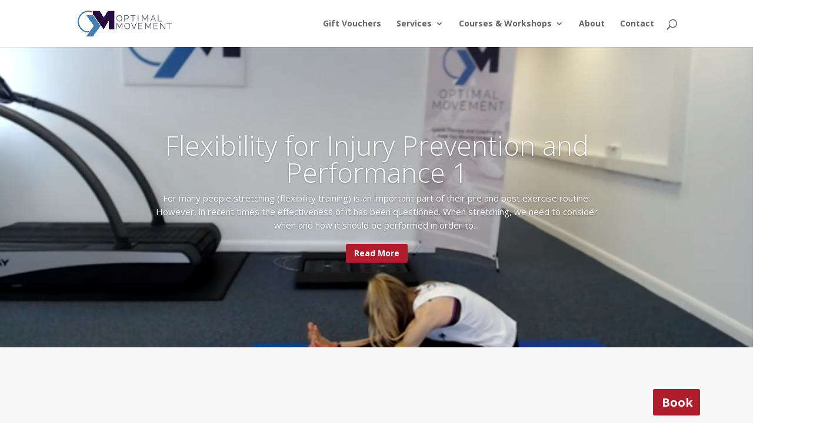

--- FILE ---
content_type: text/html; charset=utf-8
request_url: https://www.google.com/recaptcha/api2/anchor?ar=1&k=6LeU-9gUAAAAAGtQb7jweAJKJSZOcd_38JJ9vEzC&co=aHR0cHM6Ly9vcHRpbWFsLW1vdmVtZW50LmNvLnVrOjQ0Mw..&hl=en&v=N67nZn4AqZkNcbeMu4prBgzg&size=invisible&anchor-ms=20000&execute-ms=30000&cb=wbxqwgdeo509
body_size: 48684
content:
<!DOCTYPE HTML><html dir="ltr" lang="en"><head><meta http-equiv="Content-Type" content="text/html; charset=UTF-8">
<meta http-equiv="X-UA-Compatible" content="IE=edge">
<title>reCAPTCHA</title>
<style type="text/css">
/* cyrillic-ext */
@font-face {
  font-family: 'Roboto';
  font-style: normal;
  font-weight: 400;
  font-stretch: 100%;
  src: url(//fonts.gstatic.com/s/roboto/v48/KFO7CnqEu92Fr1ME7kSn66aGLdTylUAMa3GUBHMdazTgWw.woff2) format('woff2');
  unicode-range: U+0460-052F, U+1C80-1C8A, U+20B4, U+2DE0-2DFF, U+A640-A69F, U+FE2E-FE2F;
}
/* cyrillic */
@font-face {
  font-family: 'Roboto';
  font-style: normal;
  font-weight: 400;
  font-stretch: 100%;
  src: url(//fonts.gstatic.com/s/roboto/v48/KFO7CnqEu92Fr1ME7kSn66aGLdTylUAMa3iUBHMdazTgWw.woff2) format('woff2');
  unicode-range: U+0301, U+0400-045F, U+0490-0491, U+04B0-04B1, U+2116;
}
/* greek-ext */
@font-face {
  font-family: 'Roboto';
  font-style: normal;
  font-weight: 400;
  font-stretch: 100%;
  src: url(//fonts.gstatic.com/s/roboto/v48/KFO7CnqEu92Fr1ME7kSn66aGLdTylUAMa3CUBHMdazTgWw.woff2) format('woff2');
  unicode-range: U+1F00-1FFF;
}
/* greek */
@font-face {
  font-family: 'Roboto';
  font-style: normal;
  font-weight: 400;
  font-stretch: 100%;
  src: url(//fonts.gstatic.com/s/roboto/v48/KFO7CnqEu92Fr1ME7kSn66aGLdTylUAMa3-UBHMdazTgWw.woff2) format('woff2');
  unicode-range: U+0370-0377, U+037A-037F, U+0384-038A, U+038C, U+038E-03A1, U+03A3-03FF;
}
/* math */
@font-face {
  font-family: 'Roboto';
  font-style: normal;
  font-weight: 400;
  font-stretch: 100%;
  src: url(//fonts.gstatic.com/s/roboto/v48/KFO7CnqEu92Fr1ME7kSn66aGLdTylUAMawCUBHMdazTgWw.woff2) format('woff2');
  unicode-range: U+0302-0303, U+0305, U+0307-0308, U+0310, U+0312, U+0315, U+031A, U+0326-0327, U+032C, U+032F-0330, U+0332-0333, U+0338, U+033A, U+0346, U+034D, U+0391-03A1, U+03A3-03A9, U+03B1-03C9, U+03D1, U+03D5-03D6, U+03F0-03F1, U+03F4-03F5, U+2016-2017, U+2034-2038, U+203C, U+2040, U+2043, U+2047, U+2050, U+2057, U+205F, U+2070-2071, U+2074-208E, U+2090-209C, U+20D0-20DC, U+20E1, U+20E5-20EF, U+2100-2112, U+2114-2115, U+2117-2121, U+2123-214F, U+2190, U+2192, U+2194-21AE, U+21B0-21E5, U+21F1-21F2, U+21F4-2211, U+2213-2214, U+2216-22FF, U+2308-230B, U+2310, U+2319, U+231C-2321, U+2336-237A, U+237C, U+2395, U+239B-23B7, U+23D0, U+23DC-23E1, U+2474-2475, U+25AF, U+25B3, U+25B7, U+25BD, U+25C1, U+25CA, U+25CC, U+25FB, U+266D-266F, U+27C0-27FF, U+2900-2AFF, U+2B0E-2B11, U+2B30-2B4C, U+2BFE, U+3030, U+FF5B, U+FF5D, U+1D400-1D7FF, U+1EE00-1EEFF;
}
/* symbols */
@font-face {
  font-family: 'Roboto';
  font-style: normal;
  font-weight: 400;
  font-stretch: 100%;
  src: url(//fonts.gstatic.com/s/roboto/v48/KFO7CnqEu92Fr1ME7kSn66aGLdTylUAMaxKUBHMdazTgWw.woff2) format('woff2');
  unicode-range: U+0001-000C, U+000E-001F, U+007F-009F, U+20DD-20E0, U+20E2-20E4, U+2150-218F, U+2190, U+2192, U+2194-2199, U+21AF, U+21E6-21F0, U+21F3, U+2218-2219, U+2299, U+22C4-22C6, U+2300-243F, U+2440-244A, U+2460-24FF, U+25A0-27BF, U+2800-28FF, U+2921-2922, U+2981, U+29BF, U+29EB, U+2B00-2BFF, U+4DC0-4DFF, U+FFF9-FFFB, U+10140-1018E, U+10190-1019C, U+101A0, U+101D0-101FD, U+102E0-102FB, U+10E60-10E7E, U+1D2C0-1D2D3, U+1D2E0-1D37F, U+1F000-1F0FF, U+1F100-1F1AD, U+1F1E6-1F1FF, U+1F30D-1F30F, U+1F315, U+1F31C, U+1F31E, U+1F320-1F32C, U+1F336, U+1F378, U+1F37D, U+1F382, U+1F393-1F39F, U+1F3A7-1F3A8, U+1F3AC-1F3AF, U+1F3C2, U+1F3C4-1F3C6, U+1F3CA-1F3CE, U+1F3D4-1F3E0, U+1F3ED, U+1F3F1-1F3F3, U+1F3F5-1F3F7, U+1F408, U+1F415, U+1F41F, U+1F426, U+1F43F, U+1F441-1F442, U+1F444, U+1F446-1F449, U+1F44C-1F44E, U+1F453, U+1F46A, U+1F47D, U+1F4A3, U+1F4B0, U+1F4B3, U+1F4B9, U+1F4BB, U+1F4BF, U+1F4C8-1F4CB, U+1F4D6, U+1F4DA, U+1F4DF, U+1F4E3-1F4E6, U+1F4EA-1F4ED, U+1F4F7, U+1F4F9-1F4FB, U+1F4FD-1F4FE, U+1F503, U+1F507-1F50B, U+1F50D, U+1F512-1F513, U+1F53E-1F54A, U+1F54F-1F5FA, U+1F610, U+1F650-1F67F, U+1F687, U+1F68D, U+1F691, U+1F694, U+1F698, U+1F6AD, U+1F6B2, U+1F6B9-1F6BA, U+1F6BC, U+1F6C6-1F6CF, U+1F6D3-1F6D7, U+1F6E0-1F6EA, U+1F6F0-1F6F3, U+1F6F7-1F6FC, U+1F700-1F7FF, U+1F800-1F80B, U+1F810-1F847, U+1F850-1F859, U+1F860-1F887, U+1F890-1F8AD, U+1F8B0-1F8BB, U+1F8C0-1F8C1, U+1F900-1F90B, U+1F93B, U+1F946, U+1F984, U+1F996, U+1F9E9, U+1FA00-1FA6F, U+1FA70-1FA7C, U+1FA80-1FA89, U+1FA8F-1FAC6, U+1FACE-1FADC, U+1FADF-1FAE9, U+1FAF0-1FAF8, U+1FB00-1FBFF;
}
/* vietnamese */
@font-face {
  font-family: 'Roboto';
  font-style: normal;
  font-weight: 400;
  font-stretch: 100%;
  src: url(//fonts.gstatic.com/s/roboto/v48/KFO7CnqEu92Fr1ME7kSn66aGLdTylUAMa3OUBHMdazTgWw.woff2) format('woff2');
  unicode-range: U+0102-0103, U+0110-0111, U+0128-0129, U+0168-0169, U+01A0-01A1, U+01AF-01B0, U+0300-0301, U+0303-0304, U+0308-0309, U+0323, U+0329, U+1EA0-1EF9, U+20AB;
}
/* latin-ext */
@font-face {
  font-family: 'Roboto';
  font-style: normal;
  font-weight: 400;
  font-stretch: 100%;
  src: url(//fonts.gstatic.com/s/roboto/v48/KFO7CnqEu92Fr1ME7kSn66aGLdTylUAMa3KUBHMdazTgWw.woff2) format('woff2');
  unicode-range: U+0100-02BA, U+02BD-02C5, U+02C7-02CC, U+02CE-02D7, U+02DD-02FF, U+0304, U+0308, U+0329, U+1D00-1DBF, U+1E00-1E9F, U+1EF2-1EFF, U+2020, U+20A0-20AB, U+20AD-20C0, U+2113, U+2C60-2C7F, U+A720-A7FF;
}
/* latin */
@font-face {
  font-family: 'Roboto';
  font-style: normal;
  font-weight: 400;
  font-stretch: 100%;
  src: url(//fonts.gstatic.com/s/roboto/v48/KFO7CnqEu92Fr1ME7kSn66aGLdTylUAMa3yUBHMdazQ.woff2) format('woff2');
  unicode-range: U+0000-00FF, U+0131, U+0152-0153, U+02BB-02BC, U+02C6, U+02DA, U+02DC, U+0304, U+0308, U+0329, U+2000-206F, U+20AC, U+2122, U+2191, U+2193, U+2212, U+2215, U+FEFF, U+FFFD;
}
/* cyrillic-ext */
@font-face {
  font-family: 'Roboto';
  font-style: normal;
  font-weight: 500;
  font-stretch: 100%;
  src: url(//fonts.gstatic.com/s/roboto/v48/KFO7CnqEu92Fr1ME7kSn66aGLdTylUAMa3GUBHMdazTgWw.woff2) format('woff2');
  unicode-range: U+0460-052F, U+1C80-1C8A, U+20B4, U+2DE0-2DFF, U+A640-A69F, U+FE2E-FE2F;
}
/* cyrillic */
@font-face {
  font-family: 'Roboto';
  font-style: normal;
  font-weight: 500;
  font-stretch: 100%;
  src: url(//fonts.gstatic.com/s/roboto/v48/KFO7CnqEu92Fr1ME7kSn66aGLdTylUAMa3iUBHMdazTgWw.woff2) format('woff2');
  unicode-range: U+0301, U+0400-045F, U+0490-0491, U+04B0-04B1, U+2116;
}
/* greek-ext */
@font-face {
  font-family: 'Roboto';
  font-style: normal;
  font-weight: 500;
  font-stretch: 100%;
  src: url(//fonts.gstatic.com/s/roboto/v48/KFO7CnqEu92Fr1ME7kSn66aGLdTylUAMa3CUBHMdazTgWw.woff2) format('woff2');
  unicode-range: U+1F00-1FFF;
}
/* greek */
@font-face {
  font-family: 'Roboto';
  font-style: normal;
  font-weight: 500;
  font-stretch: 100%;
  src: url(//fonts.gstatic.com/s/roboto/v48/KFO7CnqEu92Fr1ME7kSn66aGLdTylUAMa3-UBHMdazTgWw.woff2) format('woff2');
  unicode-range: U+0370-0377, U+037A-037F, U+0384-038A, U+038C, U+038E-03A1, U+03A3-03FF;
}
/* math */
@font-face {
  font-family: 'Roboto';
  font-style: normal;
  font-weight: 500;
  font-stretch: 100%;
  src: url(//fonts.gstatic.com/s/roboto/v48/KFO7CnqEu92Fr1ME7kSn66aGLdTylUAMawCUBHMdazTgWw.woff2) format('woff2');
  unicode-range: U+0302-0303, U+0305, U+0307-0308, U+0310, U+0312, U+0315, U+031A, U+0326-0327, U+032C, U+032F-0330, U+0332-0333, U+0338, U+033A, U+0346, U+034D, U+0391-03A1, U+03A3-03A9, U+03B1-03C9, U+03D1, U+03D5-03D6, U+03F0-03F1, U+03F4-03F5, U+2016-2017, U+2034-2038, U+203C, U+2040, U+2043, U+2047, U+2050, U+2057, U+205F, U+2070-2071, U+2074-208E, U+2090-209C, U+20D0-20DC, U+20E1, U+20E5-20EF, U+2100-2112, U+2114-2115, U+2117-2121, U+2123-214F, U+2190, U+2192, U+2194-21AE, U+21B0-21E5, U+21F1-21F2, U+21F4-2211, U+2213-2214, U+2216-22FF, U+2308-230B, U+2310, U+2319, U+231C-2321, U+2336-237A, U+237C, U+2395, U+239B-23B7, U+23D0, U+23DC-23E1, U+2474-2475, U+25AF, U+25B3, U+25B7, U+25BD, U+25C1, U+25CA, U+25CC, U+25FB, U+266D-266F, U+27C0-27FF, U+2900-2AFF, U+2B0E-2B11, U+2B30-2B4C, U+2BFE, U+3030, U+FF5B, U+FF5D, U+1D400-1D7FF, U+1EE00-1EEFF;
}
/* symbols */
@font-face {
  font-family: 'Roboto';
  font-style: normal;
  font-weight: 500;
  font-stretch: 100%;
  src: url(//fonts.gstatic.com/s/roboto/v48/KFO7CnqEu92Fr1ME7kSn66aGLdTylUAMaxKUBHMdazTgWw.woff2) format('woff2');
  unicode-range: U+0001-000C, U+000E-001F, U+007F-009F, U+20DD-20E0, U+20E2-20E4, U+2150-218F, U+2190, U+2192, U+2194-2199, U+21AF, U+21E6-21F0, U+21F3, U+2218-2219, U+2299, U+22C4-22C6, U+2300-243F, U+2440-244A, U+2460-24FF, U+25A0-27BF, U+2800-28FF, U+2921-2922, U+2981, U+29BF, U+29EB, U+2B00-2BFF, U+4DC0-4DFF, U+FFF9-FFFB, U+10140-1018E, U+10190-1019C, U+101A0, U+101D0-101FD, U+102E0-102FB, U+10E60-10E7E, U+1D2C0-1D2D3, U+1D2E0-1D37F, U+1F000-1F0FF, U+1F100-1F1AD, U+1F1E6-1F1FF, U+1F30D-1F30F, U+1F315, U+1F31C, U+1F31E, U+1F320-1F32C, U+1F336, U+1F378, U+1F37D, U+1F382, U+1F393-1F39F, U+1F3A7-1F3A8, U+1F3AC-1F3AF, U+1F3C2, U+1F3C4-1F3C6, U+1F3CA-1F3CE, U+1F3D4-1F3E0, U+1F3ED, U+1F3F1-1F3F3, U+1F3F5-1F3F7, U+1F408, U+1F415, U+1F41F, U+1F426, U+1F43F, U+1F441-1F442, U+1F444, U+1F446-1F449, U+1F44C-1F44E, U+1F453, U+1F46A, U+1F47D, U+1F4A3, U+1F4B0, U+1F4B3, U+1F4B9, U+1F4BB, U+1F4BF, U+1F4C8-1F4CB, U+1F4D6, U+1F4DA, U+1F4DF, U+1F4E3-1F4E6, U+1F4EA-1F4ED, U+1F4F7, U+1F4F9-1F4FB, U+1F4FD-1F4FE, U+1F503, U+1F507-1F50B, U+1F50D, U+1F512-1F513, U+1F53E-1F54A, U+1F54F-1F5FA, U+1F610, U+1F650-1F67F, U+1F687, U+1F68D, U+1F691, U+1F694, U+1F698, U+1F6AD, U+1F6B2, U+1F6B9-1F6BA, U+1F6BC, U+1F6C6-1F6CF, U+1F6D3-1F6D7, U+1F6E0-1F6EA, U+1F6F0-1F6F3, U+1F6F7-1F6FC, U+1F700-1F7FF, U+1F800-1F80B, U+1F810-1F847, U+1F850-1F859, U+1F860-1F887, U+1F890-1F8AD, U+1F8B0-1F8BB, U+1F8C0-1F8C1, U+1F900-1F90B, U+1F93B, U+1F946, U+1F984, U+1F996, U+1F9E9, U+1FA00-1FA6F, U+1FA70-1FA7C, U+1FA80-1FA89, U+1FA8F-1FAC6, U+1FACE-1FADC, U+1FADF-1FAE9, U+1FAF0-1FAF8, U+1FB00-1FBFF;
}
/* vietnamese */
@font-face {
  font-family: 'Roboto';
  font-style: normal;
  font-weight: 500;
  font-stretch: 100%;
  src: url(//fonts.gstatic.com/s/roboto/v48/KFO7CnqEu92Fr1ME7kSn66aGLdTylUAMa3OUBHMdazTgWw.woff2) format('woff2');
  unicode-range: U+0102-0103, U+0110-0111, U+0128-0129, U+0168-0169, U+01A0-01A1, U+01AF-01B0, U+0300-0301, U+0303-0304, U+0308-0309, U+0323, U+0329, U+1EA0-1EF9, U+20AB;
}
/* latin-ext */
@font-face {
  font-family: 'Roboto';
  font-style: normal;
  font-weight: 500;
  font-stretch: 100%;
  src: url(//fonts.gstatic.com/s/roboto/v48/KFO7CnqEu92Fr1ME7kSn66aGLdTylUAMa3KUBHMdazTgWw.woff2) format('woff2');
  unicode-range: U+0100-02BA, U+02BD-02C5, U+02C7-02CC, U+02CE-02D7, U+02DD-02FF, U+0304, U+0308, U+0329, U+1D00-1DBF, U+1E00-1E9F, U+1EF2-1EFF, U+2020, U+20A0-20AB, U+20AD-20C0, U+2113, U+2C60-2C7F, U+A720-A7FF;
}
/* latin */
@font-face {
  font-family: 'Roboto';
  font-style: normal;
  font-weight: 500;
  font-stretch: 100%;
  src: url(//fonts.gstatic.com/s/roboto/v48/KFO7CnqEu92Fr1ME7kSn66aGLdTylUAMa3yUBHMdazQ.woff2) format('woff2');
  unicode-range: U+0000-00FF, U+0131, U+0152-0153, U+02BB-02BC, U+02C6, U+02DA, U+02DC, U+0304, U+0308, U+0329, U+2000-206F, U+20AC, U+2122, U+2191, U+2193, U+2212, U+2215, U+FEFF, U+FFFD;
}
/* cyrillic-ext */
@font-face {
  font-family: 'Roboto';
  font-style: normal;
  font-weight: 900;
  font-stretch: 100%;
  src: url(//fonts.gstatic.com/s/roboto/v48/KFO7CnqEu92Fr1ME7kSn66aGLdTylUAMa3GUBHMdazTgWw.woff2) format('woff2');
  unicode-range: U+0460-052F, U+1C80-1C8A, U+20B4, U+2DE0-2DFF, U+A640-A69F, U+FE2E-FE2F;
}
/* cyrillic */
@font-face {
  font-family: 'Roboto';
  font-style: normal;
  font-weight: 900;
  font-stretch: 100%;
  src: url(//fonts.gstatic.com/s/roboto/v48/KFO7CnqEu92Fr1ME7kSn66aGLdTylUAMa3iUBHMdazTgWw.woff2) format('woff2');
  unicode-range: U+0301, U+0400-045F, U+0490-0491, U+04B0-04B1, U+2116;
}
/* greek-ext */
@font-face {
  font-family: 'Roboto';
  font-style: normal;
  font-weight: 900;
  font-stretch: 100%;
  src: url(//fonts.gstatic.com/s/roboto/v48/KFO7CnqEu92Fr1ME7kSn66aGLdTylUAMa3CUBHMdazTgWw.woff2) format('woff2');
  unicode-range: U+1F00-1FFF;
}
/* greek */
@font-face {
  font-family: 'Roboto';
  font-style: normal;
  font-weight: 900;
  font-stretch: 100%;
  src: url(//fonts.gstatic.com/s/roboto/v48/KFO7CnqEu92Fr1ME7kSn66aGLdTylUAMa3-UBHMdazTgWw.woff2) format('woff2');
  unicode-range: U+0370-0377, U+037A-037F, U+0384-038A, U+038C, U+038E-03A1, U+03A3-03FF;
}
/* math */
@font-face {
  font-family: 'Roboto';
  font-style: normal;
  font-weight: 900;
  font-stretch: 100%;
  src: url(//fonts.gstatic.com/s/roboto/v48/KFO7CnqEu92Fr1ME7kSn66aGLdTylUAMawCUBHMdazTgWw.woff2) format('woff2');
  unicode-range: U+0302-0303, U+0305, U+0307-0308, U+0310, U+0312, U+0315, U+031A, U+0326-0327, U+032C, U+032F-0330, U+0332-0333, U+0338, U+033A, U+0346, U+034D, U+0391-03A1, U+03A3-03A9, U+03B1-03C9, U+03D1, U+03D5-03D6, U+03F0-03F1, U+03F4-03F5, U+2016-2017, U+2034-2038, U+203C, U+2040, U+2043, U+2047, U+2050, U+2057, U+205F, U+2070-2071, U+2074-208E, U+2090-209C, U+20D0-20DC, U+20E1, U+20E5-20EF, U+2100-2112, U+2114-2115, U+2117-2121, U+2123-214F, U+2190, U+2192, U+2194-21AE, U+21B0-21E5, U+21F1-21F2, U+21F4-2211, U+2213-2214, U+2216-22FF, U+2308-230B, U+2310, U+2319, U+231C-2321, U+2336-237A, U+237C, U+2395, U+239B-23B7, U+23D0, U+23DC-23E1, U+2474-2475, U+25AF, U+25B3, U+25B7, U+25BD, U+25C1, U+25CA, U+25CC, U+25FB, U+266D-266F, U+27C0-27FF, U+2900-2AFF, U+2B0E-2B11, U+2B30-2B4C, U+2BFE, U+3030, U+FF5B, U+FF5D, U+1D400-1D7FF, U+1EE00-1EEFF;
}
/* symbols */
@font-face {
  font-family: 'Roboto';
  font-style: normal;
  font-weight: 900;
  font-stretch: 100%;
  src: url(//fonts.gstatic.com/s/roboto/v48/KFO7CnqEu92Fr1ME7kSn66aGLdTylUAMaxKUBHMdazTgWw.woff2) format('woff2');
  unicode-range: U+0001-000C, U+000E-001F, U+007F-009F, U+20DD-20E0, U+20E2-20E4, U+2150-218F, U+2190, U+2192, U+2194-2199, U+21AF, U+21E6-21F0, U+21F3, U+2218-2219, U+2299, U+22C4-22C6, U+2300-243F, U+2440-244A, U+2460-24FF, U+25A0-27BF, U+2800-28FF, U+2921-2922, U+2981, U+29BF, U+29EB, U+2B00-2BFF, U+4DC0-4DFF, U+FFF9-FFFB, U+10140-1018E, U+10190-1019C, U+101A0, U+101D0-101FD, U+102E0-102FB, U+10E60-10E7E, U+1D2C0-1D2D3, U+1D2E0-1D37F, U+1F000-1F0FF, U+1F100-1F1AD, U+1F1E6-1F1FF, U+1F30D-1F30F, U+1F315, U+1F31C, U+1F31E, U+1F320-1F32C, U+1F336, U+1F378, U+1F37D, U+1F382, U+1F393-1F39F, U+1F3A7-1F3A8, U+1F3AC-1F3AF, U+1F3C2, U+1F3C4-1F3C6, U+1F3CA-1F3CE, U+1F3D4-1F3E0, U+1F3ED, U+1F3F1-1F3F3, U+1F3F5-1F3F7, U+1F408, U+1F415, U+1F41F, U+1F426, U+1F43F, U+1F441-1F442, U+1F444, U+1F446-1F449, U+1F44C-1F44E, U+1F453, U+1F46A, U+1F47D, U+1F4A3, U+1F4B0, U+1F4B3, U+1F4B9, U+1F4BB, U+1F4BF, U+1F4C8-1F4CB, U+1F4D6, U+1F4DA, U+1F4DF, U+1F4E3-1F4E6, U+1F4EA-1F4ED, U+1F4F7, U+1F4F9-1F4FB, U+1F4FD-1F4FE, U+1F503, U+1F507-1F50B, U+1F50D, U+1F512-1F513, U+1F53E-1F54A, U+1F54F-1F5FA, U+1F610, U+1F650-1F67F, U+1F687, U+1F68D, U+1F691, U+1F694, U+1F698, U+1F6AD, U+1F6B2, U+1F6B9-1F6BA, U+1F6BC, U+1F6C6-1F6CF, U+1F6D3-1F6D7, U+1F6E0-1F6EA, U+1F6F0-1F6F3, U+1F6F7-1F6FC, U+1F700-1F7FF, U+1F800-1F80B, U+1F810-1F847, U+1F850-1F859, U+1F860-1F887, U+1F890-1F8AD, U+1F8B0-1F8BB, U+1F8C0-1F8C1, U+1F900-1F90B, U+1F93B, U+1F946, U+1F984, U+1F996, U+1F9E9, U+1FA00-1FA6F, U+1FA70-1FA7C, U+1FA80-1FA89, U+1FA8F-1FAC6, U+1FACE-1FADC, U+1FADF-1FAE9, U+1FAF0-1FAF8, U+1FB00-1FBFF;
}
/* vietnamese */
@font-face {
  font-family: 'Roboto';
  font-style: normal;
  font-weight: 900;
  font-stretch: 100%;
  src: url(//fonts.gstatic.com/s/roboto/v48/KFO7CnqEu92Fr1ME7kSn66aGLdTylUAMa3OUBHMdazTgWw.woff2) format('woff2');
  unicode-range: U+0102-0103, U+0110-0111, U+0128-0129, U+0168-0169, U+01A0-01A1, U+01AF-01B0, U+0300-0301, U+0303-0304, U+0308-0309, U+0323, U+0329, U+1EA0-1EF9, U+20AB;
}
/* latin-ext */
@font-face {
  font-family: 'Roboto';
  font-style: normal;
  font-weight: 900;
  font-stretch: 100%;
  src: url(//fonts.gstatic.com/s/roboto/v48/KFO7CnqEu92Fr1ME7kSn66aGLdTylUAMa3KUBHMdazTgWw.woff2) format('woff2');
  unicode-range: U+0100-02BA, U+02BD-02C5, U+02C7-02CC, U+02CE-02D7, U+02DD-02FF, U+0304, U+0308, U+0329, U+1D00-1DBF, U+1E00-1E9F, U+1EF2-1EFF, U+2020, U+20A0-20AB, U+20AD-20C0, U+2113, U+2C60-2C7F, U+A720-A7FF;
}
/* latin */
@font-face {
  font-family: 'Roboto';
  font-style: normal;
  font-weight: 900;
  font-stretch: 100%;
  src: url(//fonts.gstatic.com/s/roboto/v48/KFO7CnqEu92Fr1ME7kSn66aGLdTylUAMa3yUBHMdazQ.woff2) format('woff2');
  unicode-range: U+0000-00FF, U+0131, U+0152-0153, U+02BB-02BC, U+02C6, U+02DA, U+02DC, U+0304, U+0308, U+0329, U+2000-206F, U+20AC, U+2122, U+2191, U+2193, U+2212, U+2215, U+FEFF, U+FFFD;
}

</style>
<link rel="stylesheet" type="text/css" href="https://www.gstatic.com/recaptcha/releases/N67nZn4AqZkNcbeMu4prBgzg/styles__ltr.css">
<script nonce="z-wd0yihefx1qn977rwFyQ" type="text/javascript">window['__recaptcha_api'] = 'https://www.google.com/recaptcha/api2/';</script>
<script type="text/javascript" src="https://www.gstatic.com/recaptcha/releases/N67nZn4AqZkNcbeMu4prBgzg/recaptcha__en.js" nonce="z-wd0yihefx1qn977rwFyQ">
      
    </script></head>
<body><div id="rc-anchor-alert" class="rc-anchor-alert"></div>
<input type="hidden" id="recaptcha-token" value="[base64]">
<script type="text/javascript" nonce="z-wd0yihefx1qn977rwFyQ">
      recaptcha.anchor.Main.init("[\x22ainput\x22,[\x22bgdata\x22,\x22\x22,\[base64]/[base64]/[base64]/[base64]/[base64]/[base64]/KGcoTywyNTMsTy5PKSxVRyhPLEMpKTpnKE8sMjUzLEMpLE8pKSxsKSksTykpfSxieT1mdW5jdGlvbihDLE8sdSxsKXtmb3IobD0odT1SKEMpLDApO08+MDtPLS0pbD1sPDw4fFooQyk7ZyhDLHUsbCl9LFVHPWZ1bmN0aW9uKEMsTyl7Qy5pLmxlbmd0aD4xMDQ/[base64]/[base64]/[base64]/[base64]/[base64]/[base64]/[base64]\\u003d\x22,\[base64]\\u003d\x22,\x22w4Y5wrfCtlHCksKlGMO5w53DrSQewqFYwohcwrlCwrLDl1zDv3rCmWVPw6zCmsOxwpnDmXTCusOlw7XDr2vCjRLChw3DksOLf0jDnhLDr8OUwo/ClcK3GsK1S8KuDsODEcO5w4rCmcOYwqvCvl4tHTodQlB2asKLOMOJw6rDo8OMwq5fwqPDk1YpNcKccTJHAcO/TkZzw7gtwqErIsKMdMOTCsKHesO1I8K+w583aG/DvcOKw4s/b8KRwqd1w53CmG/CpMObw7LCqcK1w57DiMOVw6YYwqVWZcO+wqBNaB3Dr8OROMKGwociwqbCpGrCjsK1w4bDiCLCscKGUQciw4nDuCsTUR1Dex9CcCxUw6/DkUV7OMOzX8K9LBQHa8KSw7zDmUdCXHLCgyREXXUNG2PDrFzDvBbChiPCq8KlC8OpZcKrHcKWLcOsQkcCLRVxQsKmGncmw6jCn8OVcsKbwqtIw7Unw5HDi8Orwpw4wqzDinjCksOIOcKnwpZELhIFNyvCpjoLAw7DlAvCq3kMwo8Dw5/CoQoAUsKGNMOzQcK2w73Dskp0N0XCksOlwqE0w6YpwrfCncKCwpVxf0gmC8K/ZMKGwrJqw55OwqIKVMKiwqlaw6tYwrsJw7vDrcOuD8O/UAFSw5zCp8KwM8O2LzbCg8O8w6nDl8KmwqQmf8KjworCrh/DtsKpw5/[base64]/[base64]/fcOMVkIMWFzDrcObw58awqULScO6w5HCsnnDisOpw6wxwqnCl3jDphkMVgzChmIETMKtCcKSO8OGUcOAJcOTaXTDpMKoHcOcw4HDnMKMHMKzw7dJLG3Cs3nDoH/CucOsw456E2fCnTHCr3ZQw49ww59lw4Vnc2V0wr8bJMOVw4t2woJeGXPCtcOEw53Dq8OzwrgsNAnDnCMvIsO1csOBw6M7woLChsOjGcO0w6XDiSXDmjnCrHTCin7DtMOTBFzDuzhCEl/[base64]/DuMOSw4/DlwbCnsORXsKCNlkbFhstVSV/w4UrdcKmIcOow5XCpMKRw6LDmQXDlsKcJ0bCjgXCsMOowo9pDTsAwqwqwpp0w6XCicOhw7bCtMK8VcOwIUMEw6wMwrB+wp8Qw4zDhsOtRR/CncKTTEzCoxTDqy/DscORwqbCjsOYWsKJdcOdw5ooB8O8F8Kow7sFRlTDhkjDuMO/w7PDqlYGCcOyw7YiTmMqXgsZw4fCg2DCjFoCG3bDkHTCr8KAw5DDncOjw7zCqmxAw5jDgXHDt8K7w63DoGEaw75KDsOIwpbCqEQkw4PDocKHw59rwprDrm7CqlTDl2vClsOvwpLDvgLDqMOQesOcaAjDqMOoYcKmFiV8e8KkWcOpw6/[base64]/CmBVfwqrCt8ObTSfCs0o8LT1Xw5JVDsO/fyAJwp5xw5zDhsK5GcKfQ8O7fkTDnMKsOCHCqMKtPFoyHMO2w77DhTvCiUFlIsKDTkvCicKsWjsORMO7w4fDusKIPX9PwrzDtyHCgsKzwrvCh8OSw4IfwoPCnCAIw59/wqRCw64TegzCr8KzwpocwpRRImsNw5sxMcOkw4HDnQ1JEcO1e8KpMMKAw6fDn8OfF8KcB8KJw7DCiQjDnnvCgx/[base64]/[base64]/CtWLDkAIfwqnDk8KSwrDDvGBZHcOEwq05cARew5RJw7t0AMOzw6UYwo0RDnJ0wpBhSsKaw4LDkMO7w5QiNMO6w5rDj8O4wpIAE3/Cg8KAVMKjQBrDrQoiwqHDlRXCnQQBwovDj8K+VcKXXxvDmsOww5AHccOAw6/Dg3N5w7YBYMORVMOSwqPDgMOyLsOZwol0DMKYIsOhSDFQwq7CvCPDlBbDiDDCrXPCvg1zXk0RAV57wrnDucOTwrN9X8KbT8KSw57DvU/[base64]/[base64]/DksOGwpARw7wAwqMbwoEGfsKYeW9facOtwqTCqVlCw6/DtcONwp5va8KnC8OKw4pSwqDCgBPCusKrw7fCmsO4wr9Ww4XDj8KVWR52w7fCq8KZw7Acc8OSRQ0Nw5xjSkvDiMOQw6x+Q8O5VhkMw6HCgWI/ZVNgW8O2woTCsgZiw6M1IMKWJMOIw4vDs3PCpwbCocOLVMOAZTHCtMKUwrLCu0gIwop2w6UGdsKnwpslUhTCuVV+eTNUVcObwrrCrj5pU18xwqHCq8KISMO1woDDvEzDkW3CgsOxwqYCbB5fw60GFMKNP8OAw6DDhVg2I8K5wpNWdMObwq/DozPDnXPCiwUpScO+w4Eew4JdwqBRU0DCqMOAUmUJN8K/[base64]/DtFLDtEQHwp7ClnsXfiNuw6MuV3V6wrPCsmPCqsO/[base64]/DtMOrIMO8wqnChsKpIXrDmUXCgxLCoG3DqQcow4cdRMO/Y8KZw4Iic8KVwovCv8KGw5RNDV7DnsO1HmppAcOKQ8OBSSHCnTbCq8KKw7slPWjCpidYwq8LE8OgVkBowrjCqsOLBMKowrrCpCBZDMKuX3YERcK+UibDmMKCaHDDpMORwqhNbsKAw6/DvcOUAngQaz/DrH8OT8OFRR/CjMOmwp3CicO/[base64]/fWF5OCPDjH4Pwp49w4doG8K4wpDDscOaw5Euw4ECZzcFcU7CpcKlAz3CnMOrT8KADj/Cv8K3wpXDk8OQHsOnwqcodzIuwq3DpMOiX3bCocO7woTDk8OQwp4IH8KBYlgFFEdpFMOOKcKRQ8OeBRrCqwvCu8K/w7N6GjzDt8O1wojDm2N7CsOhwp8PwrF4wqwQwpHCqVcweTrDlnHDjcOId8OywptVwpnDmsO2wrbDicO3U01AZizDkEQOw4vCuXYND8OANsKIw4bDssO5wpvDucKRwro0ecOMwr/CtcKKGMKVw4MbeMKRw43Ch8OiD8KdPCXCtzvClcOKw7Z/ImEYecKIw77CmsKYwqpLwqRZw6Iawp5Qwq0tw6xxLcKTFlgXwpHCo8ONwqLCrMKxZR0VwrXCocOQwr9tFSTCkMOhwoEjGsKfKgF0DsOROyx4w5kgA8OoHXFiV8K1w4Z/K8KZGBvCm39Hwr5XwqPCjsOkw6zCiS3Dr8OPNMK8w6zClcKuJTDCrcOmwpjDiQDCsHUEw6nDiwQiw4pLYDrCjsKYwobDoULCjmzCmsKhwoJPw7obw6kdwqwfwp7DnG8zD8OJZMKxw6LCvyNcw6Vgw40UIMO6wofCoRTCnsKHXsK5IMKVwqXDmQrDtQhsw4/CqsKLw6Yfw7ljw7fCrcOwdTHDm1dxOkjCkh/[base64]/wp7CvQglw6MBNcKAXhJHUD7Dp8OmZF3Cv8O/wqYywr1yw6jDtMOHw7YodcOww6EMJDDDkcKpw4sCwq84WcOiwrpzCsKRwr/CrG3DlmzCgcONwqt5dzMIw6l2Q8KYcnkdwrM7PMKKwoLCgkxkOcKAasK4VsKtGsOoHgTDk1bDpcKWYcKvLktmw7hTcDnDv8KEwr8wTsK6aMK5w5zDkijCiT7DsgwTBsK2OsOQwp3DjX/Cni9adiPCkCU7w6BGw7Bhw7XCjn3DmsOEcyHDl8OQwqlNEcKtwo7DmGzCuMK2wpEFw5cae8KkJ8KYFcK7ZMKRPMOXb0TCnkvChMO3w4/DniXCjRsuw4IVF2fDtMKzw5LDm8OjPWnDuULDm8K4w6DCnkJ5Y8OvwooIw43CggfDuMKLw7pIwrk+KEXDqz9/SmLDmsKiesO2AsORwoPCrB91JMOCwoA4wrvColo6OMOVwrMkwpHDu8K0w656wqVAPQFhw6R3KwzDtcK/wpRNw6fDuEEtwrQGET5EQ0/Cv2BmwqbDmcOKccKgDMOQUQjCisKkw63CqsKGwq1Fw4JrLyHCsCLDi055w5DDiDgWOTPCrkUnAEA7wpPCl8Osw6R/w47DlsO1VcONRcK1DsKuZkYNw53ChBvCqxLDuyHCl0HCvMOhM8OMXiwYAkx/KcOqw4xNw65LX8Krwo/CrHUFKTYVw7HCt0cUPhPCpy1rw7bCmkQdScKgNMOuwpPDmBFAwqMBwpLCrMKUwr7DvjFMw5gIw6llwofCowJbw5oHW34YwqsrDcOIw6XDsFITw7ofLcOTwpfCjsOqwozCoDpjTn46OznChsO5Vz/DqBNOJMO4YcOqwqY0w6bDuMOcKGJkY8KufMOuRcODw4U8wqDDvcOqEMOrLMKuwpNsAzJuw5p7wrJmYWQTHlHCgMKYRXbDpcKDwpXCjDbDucKcworDtyQ6eh8lw6nDmcO0CVkawqJgNjx/JEPDl1ESwrPCicOcJm4BdWwJwrjCgw3CvxLClsOCwo3DvwQVw5Rgw4A7CsOtw47DvH5kwrt0DWl7woIzL8OqehbDpx0/w5wfw6PCsAplLU53wpUeUsOxJXlBDMKkXMO3GkdTw7/DlcKKwpJQDErCjiPCo1bDvFNCOz/[base64]/DhAJIw7TDoXVKEgU/cmAzwrdIHWcHXULCuMO3w4zCkm3DtGDDpgjCpUFqF2F5V8OwwrnDl2NJeMOqwqB+wqjCvcKAw4YfwrwfOcO4ZsOpPRPCj8Kww6FaEcKCw6Viwr7CoCbDrcOXIVLCmV40RSTCocOjWsKZw6w9w77DjcOxw6HCmcO7HcOiwpJ4wq7CoCvChcOxwojDscKgwpIwwqRjOC5/wq8adcOgKMOnw71vw7HCvsOIw4BlAS7DnsOxw4vCtl/Co8KnAsOTw5DDs8Oswo7DvMKhw63DphIxIWEeBcOpSQrDkjXCuHchcHglcsOyw5XCjcK5UMKWw5grFsKHOsKQwqMxwqokZ8Kpw60PwoTCrHYHc1wywrfCkkjDmcKhZkXCnsKow6ISw5PCsVzDmBoewpESFMORw6c6w5cic3fCssO/wq4LwrjDqHrCnHhRRW/[base64]/[base64]/w7HColLCkcOkXlbCjcO0eMKZwpokFMKTc8O8w5YcwrYrMh/[base64]/DnAd/K8OowqfDhGp7bQpjwqjCmsO4NMK2w6zDpgFqE8KlREnDtgjCgEFAw4cqFcOecMOdw4vCnmDDq3kZHMO3wo17SMOYw6TDpsKwwp5nDUEwwpTCssOqUxNqbhzCijIrb8OBIcK4HwB2w4LDhV7DisKcXcK2f8K5KsKKUcKoDcK0wqQMw404K0XCii0hGl/DiQPDnAcjwo8QN3ZebRYBKSPCq8KIZsO/[base64]/[base64]/[base64]/DgMOdAcOLwo7Dh8O+w4R4wqhLIBpBOV/[base64]/CocKEEWXDtxJPfsOcIsOeWiMpw5nDhMOFw6nCuS4kSsKjw4nCrsOJwrwXw450wrwswpXDosOfUsOaEcOHw4Q8wpwZOMK3K0guw7PCtjM+w4/CoDI5w67DqQ3CrnEdwq3Ci8Ozwr8KIA/DocKVwoQRGcKEa8O5w7FSHsOALBUralHCusKYQcO4Z8OvGzNxacONCMKAemZuHS3DisOWwoc9RMObHU4SHX1Ww4fCrsOtCn7DnCfDkBLDnz3CtMK8wok3DcO3wrTCvQ/Ct8O+ZjHDu146U1R+T8K4TMKSR37DgwZCw6kgIzPDgcKPw5TDkMOAMTk4w4XDk3NMawPDu8K0wqzCh8OUw5/DmsKpw6DDgsO1wrd7QUrCl8K4G3VzC8OPw4Iuw5zDnsOLw57Dh1HDrcK6wqjDoMKkwrkAPMKIGVrDucKSUsO0a8Ojw7TDmzRFwpRUwpwZd8K1CTbDrcKFwr/[base64]/wpDDmW1PBCpiwp5WFcO4wqsSZcK+woUdw4ohXsOawqnCplMzwqLDh0XCrMOVdFrDgMK4WcOJRMOAw5jDmcKRMH0rw4HDnCgsAMKVwpJTbzfDrw8Bw49jFk5ow7jCqEVUw7TDgcOtd8KJwoHCmTbDjSc/w5LDoB5zbxICG2fDphdRLcOIVSvDlMOOwoltRA03wqxDwooXCEnChMKbU2doOmk5wqnCq8O0VAzCpGbCvkcbTsKMfMKvwpt0worCrMOFw4XCt8OHw4ZnIcKrw6wQN8KDw7bCi3/CisOJw6PCoXBVwrPCgE/CsgnCvsORegLDiWhAw6TCowg+w4fDm8KTw4PCiDPCqsKLw6wFw4PCmF7CmcKocDNnw6fDpg7Dj8KQaMKDS8OjGALClW4yfcOQUcK2IzrCvMKdw4RKHSHDuGYSGsKfw7fDvMOEQsKiIMK/bsKSw67CiXfDkirDrsKwdMKvwq9Cwr3DnE1EY1fCvA3CukoMXGt7w5/DjETCvsK5NGbCscO4eMKTVcO4MnbCisK/[base64]/w5TDiwXCoEluwrrCplpfJUfDiUxQwrLDsxLDmcO0XUtlAMOow7XChMKVw4coPMKsw5PCkyTCnyXDkl87wqVqaV15w6FrwqAdw5kjC8KDSj/DjMOGfw7DlmvCpQXDucOnUScpw7LDgMOPVmfDkMKDWcKKw6IWfcOAw5U0SFpuVxcawpTCgcOwW8KJw7LDl8OgUcO+w6liAcOyImvDskrDnmrCrsKQwr/Dgig+wo5LOcKgMMK4MMK1HMOhew/DnMKTwqoKLDjDgSxOw5XCrgVTw7Z5ZlUKw5IMw4YCw5LCscKebsKEfTItw7QdS8O5wqrCmcOySF/CtHgIw74Ww6nDhMOsHFrDtMOkKHjDrcKRwrzCqMOGw4jCssKEd8OJJ0LDncK1PsKkwpMgXELDn8KqwpZ9Y8Krw5/ChhA3XcK9ccKuwpzDscKmLy3DsMKWQ8O/wrLDljTDgkTDusO+Tl0ow77DrsKMfhk1wpxgwo1jTcOMwopiIsOTw4DDhh3CvCMiN8K/[base64]/CiRAWPTDCl8OEVmVNw4Ffw7PCh8KfAcOKwqBJw5rDjMOHJ1VaOcKdP8K7wo7Cq0zDvMKBw4/CssOpGMOLwoPDmcKEDgLCi8KBJsKTwqQ4DysnFsKPw75lAcOaw4nCpAjDp8KBQk7Dtm3DpMKOKcKHw6LDrMKAw6Ayw7Ibw4oEw5JSwpvDqHFqw6nDn8O9QVxUw6ATwqN8wokZw6cGPcKIwpPCkx0HP8KhIsOpw4/DtcORG1TCpV3CqcOUH8KnUm7CuMOFwrbCrsKGWnrCrhxIwpghwpDCkB9Rw48XQT3CiMKHIMOKw5nCjxwjw7s4LWXDlXXCqiVYOsKlA0PDmgfDiBTDtcKHLMO7U2jCjMKQWhUIacKSbkDCtcK1acOkacOQwqBIdCPClMKDBMO/CsOvwqzDr8KCwrPDnFbCtBgwB8OrbkPDucK9wq0Vwr7CgsKewqHCiiMAw4Q9wrvCqVnDjjZUHHdNFsOVwpvCicO9HsKvZ8O1SMOWSSJHAiJCKcKIwogvbx3DrcKdwobCuVolw7TCnGpJNsKBXC/DlsOBw6rDv8OkZFtoEcKoXSPCqCUZw6nCs8K0esO7w7zDrynCujPCpUvDsQXCqcOew5jDvcK8w6AewqHDlW3CmMKnPCJ8w6Eaw4vDvsKwwpPCiMOdwpN+wprDscK9dWHCvXnCnUB7FMOTfMOxM1lVBSPDrkYTw5kxwoHDtk0pwpA/w41GFxPDrMKMwqTDvsOOQcOMLcOWNHHDn1XChGvCocKTDFjCpcKANx9ewp7CsUDCjcKzwoHDqDHCkD4NwqhCbMOmbU0ZwqYMJ2DCqMKXw6NFw7whewjDu2M7wrAEw4PCt0nDusKOwoVgOxTCtD7DvMK/U8KCw5xGw48jFcOVw7rCrFbDrTHDr8O2QMKdei/[base64]/CpsOkUUDCgnbCusKMA3vCrMK3T8OlwrfCs1DDksOxw47CjRBgwpgSw4fClcKiwpHCq3NbUh/DunjDu8KCCsKLYwtiHCg/aMO2wqdvwqbCq1ETw5BYwppLb0F3w5hzRi/DhD/[base64]/[base64]/DiDPCryPCk8KiKRTDvwbCt8KKYnfCoAc7G8ODw5LDpgExaS7Ds8KJw7g1DlYuwp/DkhnDjFpMDEBbw6LCjAAhYmRbFyjCkUZ7w6TDh0vCgxzCgsKhw4LDqig/wrBgZMOzw6nDl8KUw5DCh11awqpVworDlMOBOm4vw5fCrMOsw5rCiBnCqcOVPA1TwqFkEyoWw4TDojwcw71Dw4kEQcOmbFsjwq9HKsOZw5dXLcK2wr7CocOawpNIw4XCgcOWGMKJw5rDoMOKNsOCUMKgw7cWwoTCmWVKEk/CgSkXFzDDkcKDwo7DuMOJwoHCgsOpwp7Cu1xgw53CmMKrw4HDsGIRF8OyJWoUAGbDmnbDhBrCtMKjT8KmfR8KU8Kdw61hCsKuF8Kzw60jIcK7w4HDicK7woN9dHAPIUJ/w4jCkQomAcObIRfDkMKbX17Dj3LCnMOywqR8w6HDrcOuw7YEd8K+wro3w5TCpTnCrsODwolIb8ONei/DmsOlGhlGwr8XGk/DhMOIwqvDisOawq5af8KtMzgyw4oOwrFPw7XDjWUeOMOCw4nCvsOLw6XCg8OEwrHDqVpMwofCjcOEw61QIMKTwrBVw6LDh3rCn8KCwqzCq0Qxw7ZIwpHCvBPClsKxwqZnSMO3wrPDosO7Zg/[base64]/[base64]/CjzHCk8KOwpAnccOxwoR0NlPDuzMpPTvDu8OHT8K0SsOWw73DigBpdsKrHzbDtsKvQcOmwo80woVgw7UkJsKDwrYMf8OfdGhrwq9NwqbCoRnClBwVBX7DjDnDrSMQwrQ3wonDlFoEw4vCmMK/w7w4VG7CpFfDhcOWAUHDjMOZwoobEcOqwrjDjGNgwrcLw6TChsOpw5pdw5FPDArCki4iwpB1wp7DrsKGAn/DmDBHIB7DuMO0wqcnwqTDgDjDtMK0w7XCmcKHD2QdwpZaw7EAF8OPccKQw7TDvcOQwp3Ci8KLw4Qabh/ChGFOd2Vcw5YnBMKxwr8IwrZ2wqXDlsKSQMO/HRrCnnLDp2jCgsO3d3IPw5PCqMONcEbDoUINwrXCqcO5w4/DqVIWwoU6G0vCvsOmwoR+wpBywoVmwo3CgzXCvsOkeSHDrkc+AhbDp8O/w6vCrsK0Q3law7LDjsOdwrxIw48ww5J7NyPCr0fCg8OTwqDDmMKawqs2w7rCohjDuQp2w5PCosKnb1tsw74Ww4XCk0AvK8OlV8OPCsOoEcOjw6bDlm7DscKww6TCt3o6D8KNHMOlBU3DnChhRcKvC8KkwrPDlyM2SB/CkMKowpfDncOzwpgIIlvCmCnCpgIyLws4w5t0R8Obw5PDncKBwp/CtMOKw5PCksK7FcONwrEfCsKlfxEIdxrDvMKQw6B/[base64]/[base64]/Dr8KCw57CicKXw5PCvcKYw7EawoMUwr55ShZpw7IdwrEPwqTDhw/Cr1hML3Z2wprDjRBww6jDosKhw7fDuhoMa8K5w4guwrPCosOtR8OEHyDCqhfCkEbCtTkMw7xNwrvDtD9GQMOnaMK9Z8Kbw6VNI0thCjDDmMOEQmIowqPCnmvCtgLCmsODT8O1w5A+wqpdwpcLw4bClj/[base64]/DhCw5XUB5Cy1Jwp5RwpAywo8oQsKSwqBfwpQQwo/ClsKAFMK4KhFtHibDvsKuwpQwJMKNw78oBMKnw6BFA8OHVcOEccOMWcKlwq/DpiHDgsK5RGA0S8KXw5pawo/CrU5pY8K1wpIsFSXCkDohNjAEZxPCisKPw7rCiyDCpMK9wpxCw4M4wpwAFcO9wokyw6sfw6/Dv254GsO2w7wew5h/w6vClhZvL2jDrMKvXzE3wo/Ci8OKwrTDiXnDjcK0aWs9FmUUwooawozDjDHCmVxIwpJOR3rCpsKqb8OOX8Kvwr/Dj8Kxwq/CnivDtks7w53DgsK5wotcYcK1CG/CtcOGDG7CpBANw7x+wqBzWgLCiHZaw4LCiMKvwocbwqQgwqnCjUhsF8Kqw4V/w5hCw7VjRnfCrBvDkStGwqTCgMKsw5LDvGYxwpxpBArDhQjClMKvf8Ozw4LCgjPCucOaw4kswqUiwpduDFjCu1YjMcOWwpoBUVzDucK/woBRw7AgFMKIdMK4OwpMwqtIw7xOw7kBw45cw5cnwqHDvsKUMMKyXsOewql4RcKhB8K5wp9Xwp7CsMO1w7DDrmbDusKDYgsfa8KswqjDlsOZaMOjwrHCnzwcw6AOw7V1wofDpFnCncOJa8OTRcK/dsOjDsOFEMOjwqTCh1vDgcK+w6bCkkjCr3nCjQvCvTTDkcOCwqt/F8KwFsOGM8KHw4t7w69Iwr4Kw59Lw6UvwpgSKGZbA8K0woIOw4/CkA41LBcNw7TChhwjw64Lw5U+wr7CiMOww7fDjCVDw7lMLMKlG8KlE8KwMMO/bBjCvlFBalsPwqLCrMOLJMOQBgbClMKybcKnwrFzwpnClyrCicO/wpjDqQjCoMK/w6fDi3/Dlm/CqMO7w5/DgcKEYsOjF8KYwqNYZ8KLwodRwrPCt8KSR8KSwp/DgFsswrnDvzFUwpl+wqvCjksUwo3Dr8OTwqpqNcKQU8OXRzjCoy8IZTsNC8O/[base64]/[base64]/DsnxcIgMPA2MswpPDssO8EcK2ZsOHw5jDrWvChlvCul04wqFywrXDlSU/YggmZsOpXwBgw4jCr3zCv8Krw5dfwp3Cn8K7w6rCjMKUw5A+wqzCgmt/w7bCqMKlw6jCtMOUw6bDrjkNwohrw4nDjsOQwqzDuEDDlsO8w49GCAwAGETDilpOWj3DhgDDqyh+dMK6wo/DhnTCkXNvEsK7w5xnIMKDBgTCkMKIwodYLsOvCiLCs8Odwo3DjMOWw5zCnQHDm2MmblIiw6TDvsK5D8K3XBNuIcO1wrdOw4DCj8KMw7PCscKiw5rDgMK1IgTCpANYw6pTw6TDgMObUwPCiwt0woYRwp/Dn8Omw5zCqU0ZwqrDkkgrwoEtEErDqsOwwr/Cl8O4JgFlbTFTwojCisOcEn/[base64]/Dqn3Dt8OhScKPwoNMST7DvxDCkDNnwq5MMhJCw4Jxw4nDosK9M2LCrFbCjcOCZwXCoC/Dv8OtwpVFwpfDr8OICn/Cr20GMDjDicOpwrjDh8O6wrVYEsOOfsKTw4VAJzV2XcOWwoYKw7R6P01rIhoZIMO4w74+XwkKWFjCgcO5PsOEwqrDkl/DjsKvQRLCnzvColRhWsOBw6AHw7TCjsKUwqAmw6EVw4gyFUARE3goGE/Cr8KkRsKWXjEaIsO8woUdHMO1wq9OQsKiJyhmwqVJO8OHwqbCgsOfUR9fwrJAw63Cni/Cl8Ozw5k/[base64]/N8OHBE3DkSDCpsO6w4PCkxNxfMOXw4HCksO7Em/[base64]/w6UGw7ZBQk/CimTClcKkw5nDk8K8wrDCoFsJwprCpnlGw6Y9AkRoYMKxL8KKOcK1w5vCpcKlwo/Cr8KgKXsfw6NqCMOpwrnCnXcPa8OCUMOQXMO+wp/CvsOkw6/DqD0bTcO2H8K/[base64]/w4jDhMKww6bCohEHQcO1w7XDg8KbwoRWwroJeMKddG3Dgz3DjcKVwrPCmMKgwpR9wrLDoVfCkCTChsK8w7hbSktWSQbCqmjCoF7CpMOjwqfCjsOWEMOIM8OIwrlWXMKmwp4YwpZ9wrhww6V/C8O9w57ClWHCm8KAT2cyDcKgwqXCowZSwptda8KME8OpYxHCvnpCc3DCtS9Dw4sbYMKTFsKhw6TDq13CgyXDpsKHL8OswrLClT/CrkzCgmbCiw10BsKywqHCvislw7tjw5HCmx10Gm8SNC0Awp7Dn2nDhMKdfhTCvsOcZD9nwqAJw7Z+wo1QwpDDtU49wq3DhQLCu8OAeXbCvn1Ow6vChjYJAXbCmn8GaMOCSnLCvns4w6TDicKkwoIuNVnCjG04PcK/HcOUwoTDgy/Ch1/[base64]/[base64]/DvMOxw5ZZVwgJw6I8w6HDtMK1WsOCwrEtfMKxw6AXOMOGw5h5MzjCgknCjybCg8K0d8Omw7rDnx5Tw6U3wo4dwr9Dw5tCw7d6wpkRwrPCjTzCqifCvDjCukEcwrdJXsKqwqJoAABvJy0cw6lrwo0Pwo/CjBdbVsK7K8KtVsOYw6PDu19AC8OQwpPCuMK4w7nCjsKyw4jDiiVQwocdTgbCi8Kdw41GDsK4VGhqwpsKZsO4wrfCpmoPw6HCgXzDncOWw5U7ExfDlsK5w7ofQCnDvMOyKMOyTMOHw7kCw4kXCR/Ch8K6EcOtNsK1F27DtA01w6LCu8OWN3HCszXCkHYYw63ChixCLMO4I8KIwp3Dj11xwqPCjX/Ctn7CjVrDn2zCkw7DhMK7w4YDfsKvXGrCq2vClcOOAsOxdCPCoHfChifCrHPCqsO8ejh7wpwGw7fDicKlwrLDmHjCpsOhw7LCnsO/dyHCoC3DuMOIGcK6c8O8ZcKrfsKLw7/DtsOGw4hgfEbCkQjCr8OFEsKXwqbCv8O3BGo7e8Omw6ZuSy88wodNDhjCrMOlH8Kxw5oSW8KJw7x3w4TDksKSw6rDh8O4wpbCjsKgemrCtCccwojDjTrCt3zCm8K/OsOUw7heMMK0w6hXTsKcw7p/USQIwoxjwrTCgcKOw4DDmcO5aD8BUcODwqLCkCDCu8OQSsKlwp7CssO+w6/[base64]/[base64]/[base64]/DoEdmwpRuE3IcY089wrYnwonCrHh5HcK3wotXcsK5w6TCucO1wrjDgz9OwqUJw6YBw6pUZhHDtQkeDMKCwpLDvg3DuwF7PRTCpcO5LsKdw5zDny/Cvypfw4IIw7/CizTDsybCuMOZFcOewp8yI3TDjcOsGcKfb8KJR8OaQcO6DsKew7jCql1Ww4t4VnAPwpd7wo0aMnskD8KiLsOkw7jCh8KtMH7DrixvWBTDlTDClmnCpsKYRMK4VWHDuzlbc8K5wqfDh8K5w54yTH1NwpoAdQrDmWt1wr8Cw71YwojChHnDmMO9wqjDuX/Du1RqwozDksK6c8OiOHjDucKZw4xlwrDCu0AQS8KSNcOuwo4Aw54awr89J8KDTx8/wq7DpcK3w7LCs1/DqsK7wrY/w5Avc2Emw7oUKzRpfsKCw4DDpyrCvMOFL8O3woxbwpfDkQZnwoPDicKSw4EYKMOMWsKcwrJxw4bDjMKtG8O8IwgOw74YwqbCnsO3FMOJwp7Cq8KWworCgio/OMKFwpkhbCpMwrLCvQvDixHCocKhXWfCtD7CoMO/JShcUQYAcsKmw5Fnwp1UDxLDmUZiw47Crg5AwqvCpB3Dq8OXZy5qwqg2bFsWw4x0asKhfMK/w4JzAMOgFCXDtX5DLTfDpcOhI8KQTHE/[base64]/[base64]/w6PCswjCllQtw50WwrhpbcOgwpDCmsO/TmlkJTnDoz1cwqvDpMKHw7lnSSPDiFc7w5tzS8ORwrfCmmw7w6pwXMOswr8FwoJ1biJKw5QAIwMyAjPCicOzwoQ0w5bCiEVLBsKCScKGwroPLhPChTUow6F2AsOXwqkKAmPDkMKCwqwwbWE9wojCnEo/[base64]/DjsKaAcKawrTDjU9cG2bCocOQw6p/woplwowAw6jClBIRRAJcAUN9V8O9CMOfbMKkwoTCgsKkTsOdw7EZwqogwq8tOBjDqAkfSxzCkDnCm8K2w5LDhFtYWsOzw4fClMKJdsOyw43ChmR5w5jCq0ABw55JF8KnB2rCkGMMYMOBPMKbKsK6w68Xwqs4fsOuw4PDr8OScHTDrcK/w73ChsKBw5dYw7wndl87wp/DuiIlKcK/[base64]/Dn8OnO8Omw7Urw60jCXVxXsKHRcKuw7bDjcKcMMKFw6wXwq3DuSDCv8O0w43CrVEVw6Edw5/Dq8KzM0kMHMOKDcKubMOXwrVTw5kUBAbDtmYmacKLwo9rwp3DqzLClg3DsCrCjcOdwpLCtMOyZ0wsacOnw4bDlsOFw6nCtcOSCmrCqUfDv8KhJcKzw5tEw6LClsO/[base64]/[base64]/ClC3CoiMaFcOsw5HCnsKIwog2ScOmwr/ClcO1NhvDqUXDuzrDv2wBbhfDlsOEwpdNIWDDmFNmNFkvwpZow6rCjEhaasOFw4BEYsKwQB80w6EINsKVwrMAwo0LNT9QEcO0wp9PJ3PDuMO4G8Kcw5otHsOrwooPcUrDqFbCkT/[base64]/Cuw0Aw4zDk0nDvEXCsUfCpsK4w4DCokJLYsOEwp/DoRJGwq7CmADCpy3DrcKKT8KtWlzCgcOnw7rDqGrDlRw2wp9Bwp3DpsK0CMOcU8OWbsOxwq1ew6pJwog4wrJuw4nDk1vDtMKWwqvDtMO/[base64]/[base64]/CsWzCrsOaw6t/OsKIwrLDncKABhXDr8K4a3PCpDUhw7rDnyMKw6NzwpQ0wo0bw4TDnsODKMKyw7NxSxE4fsOIw6lkwrQ9fBBSBlXDpGjCin5cw4/[base64]/[base64]/CqQB1O8KIdsKgN3LCjGLCosKuIcOYw6rDgcOARcO7UcKLETMaw4FKw6fClz5HW8OEwo4Lw5/[base64]/Dq8Kkw5pGw7cxwqHDhcOtw7I1wqQewoLDtMKnwqLCr1PDg8O4KidsXVswwrsDwrIzR8KQw4bDjEEqAD7DoMOVwrZJwroOfMKSw6QwZnzCl151woM3w43CrC/Chnhqw5vDpyrCv2DDvMKDw6JkNFoJw7NeasK4JMK/[base64]/wqQsw43Dn3PDkUjCqcO0wrFdwpvCjHvDvlstRMK8w5k2wqDCpcK0w5bDnl7DjcKOwr5fbz/CpsOqw6rCrELDkcOCwo3Di0HCjcK3YsKiemwwKF7DkRDDq8KVbsKJNcKgYlFHZApbw6Azw5XCqsKAMcOGAcKuw6t+UwRIwpR6DRrDjAt3UEHCpBHCk8K7wr3DgcO6w4BPBE/Di8Kmw4PDhkswwp8dIsKdwqTDuTnClTthZMO5w6BxZwcpB8OpccKtIijDviPCjwF+w7zCqmNYw6nDlwdsw7nDrAk4dyk5K2DCrMOHP054LcK5eiFdwpMNF3EsGUskTHg2w6/DgMKgwoTDt1LDuApywqFhw5bCvlnCvMOFw6ZuJy4Je8OYw4vDnk1sw7nCsMKgZkvDn8O1McOXwq4UwqXDr3smby0xP1/CmR9JU8Ouw5AUw6Ruw59bw67CtsKYw7YySA5IMcKWwpFtYcK8IsOKEj7CpV5Zw6DDhl/Cn8K9CTLDhcOpw53CsVY3w4nCj8Kna8Khw77DpFRbGg/Ch8KYw6/CpsK6IjFmZxBqUMKqwrbCp8Kbw7LChQrDkSjDisKDw4TDsFZNe8KfOMOwcnMKdsOGwqY7w4AKT3XDucOlSz9NKcK4wrnClCFgw7I0EX4zGGPCsnnDksK+w4nDrsK1RDjDjsKnw4zDoMKnASZEMmfCpsO4bx3Cgl4XwrV/wr1AC1nDv8Ofw6cUBjB/WcK/woNlEsKuw5R/Fmt7GAHDlUYKUMOowqhCwrHCr2DChMO4wpxiVcKQYnxuLlA7w7jDn8OQW8Osw7LDgz5eSG/[base64]/S8Olw4Z6w4rCjSTCuAdQDMKCw5bCs8Kmw6zDtMOiw6DDqsKBw57Cj8K/[base64]/[base64]/w6nCmTDDocOjJlN7IWMxw7RDY8KbwpF2clDDlcKXwqHDsmYmW8KGPcKaw7cGw6xnIcK/J0DDmgw6ccOow7pGwos7aCJ5woBWQA7DsQjChcOBw6hJNMO6b33DgcKxw4vCvRbDrMOpw5vCqcO3XMO4I0/[base64]\x22],null,[\x22conf\x22,null,\x226LeU-9gUAAAAAGtQb7jweAJKJSZOcd_38JJ9vEzC\x22,0,null,null,null,1,[21,125,63,73,95,87,41,43,42,83,102,105,109,121],[7059694,896],0,null,null,null,null,0,null,0,null,700,1,null,0,\[base64]/76lBhmnigkZhAoZtZDzAxnOyhAZzPMRGQ\\u003d\\u003d\x22,0,0,null,null,1,null,0,0,null,null,null,0],\x22https://optimal-movement.co.uk:443\x22,null,[3,1,1],null,null,null,1,3600,[\x22https://www.google.com/intl/en/policies/privacy/\x22,\x22https://www.google.com/intl/en/policies/terms/\x22],\x22K5ZDYSqY3Ee/Vd8NhEChFse4ma0HwBsEk7G9d5LrsW8\\u003d\x22,1,0,null,1,1769898387546,0,0,[205],null,[241,4,77,46],\x22RC-R_rFhQGpvvLg4g\x22,null,null,null,null,null,\x220dAFcWeA5xkRdywT8PtVUnI97GvkwfL9PHRYdU7uxsd_SBXY7En5BWZCT06uwvxHcUjFV-WQSEqNddX3Ov2Ixd8EkZ6LSzQOEa6Q\x22,1769981187834]");
    </script></body></html>

--- FILE ---
content_type: text/css
request_url: https://optimal-movement.co.uk/wp-content/themes/Divi-child/style.css?ver=4.27.5
body_size: 1974
content:
/*
 Theme Name:   Divi child theme
 Description:  A child theme of the Divi theme by Elegant Themes
 Author:       Optimal Movement
 Template:     Divi
 Version:      1.0.0
*/

a.button.product_type_simple.add_to_cart_button.ajax_add_to_cart{
	
	color: #FFFFFF !important;
	
}

.woocommerce-error a.button, .woocommerce-info a.button, .woocommerce-message a.button{
	
	color: #FFFFFF !important;
	
}

.woocommerce-error, .woocommerce-info, .woocommerce-message{
	
	margin-bottom:0px;
	
}

.woocommerce-cart-form .et_pb_section.et_pb_section_2.et_section_regular{
	
	padding-top:0px;
	
}

.woocommerce .et_pb_section.wli_wrapper.wli_wrapper_notices-success.et_section_regular{
	
	display:none;
	
}

.entry-content .woocommerce .et_pb_section.wli_wrapper.wli_wrapper_notices-success.et_section_regular{
	
	display:unset;
	
}

a.button.product_type_variable.add_to_cart_button{
	
	display:none;
	
}

button.single_add_to_cart_button.button.alt{
	
	color:FFFFFF !important;

}

a.reset_variations{
	
	visibility:hidden !important;
	
}

.single_variation_wrap{
	
	margin-top: 23px;
	
}


form.variations_form.cart {
	
    margin-top: 20px;
	
}

.woocommerce #content .quantity input.qty, .woocommerce .quantity input.qty, .woocommerce-cart table.cart td.actions .coupon .input-text, .woocommerce-page #content .quantity input.qty, .woocommerce-page .quantity input.qty {
    height: 30px;
    border: none!important;
    -webkit-border-radius: 3px;
    -moz-border-radius: 3px;
    border-radius: 0px;
    color: #4e4e4e !important;
    background-color: #ffffff!important;
    -webkit-box-shadow: none!important;
    -moz-box-shadow: none!important;
    box-shadow: none!important;
    font-size: 13.3333px !important;
    font-weight: 400!important;
    border: 1px solid #bbb !important;
    position: relative;
    top: 1px;
}

body #page-container .et_pb_woo_cart_products_1 input[type="submit"], .et_pb_woo_cart_products_1 .et_pb_button.button:after{
	
	font-size: 14px !important;
	
}

p.woocommerce-shipping-destination{
	
	display:none;
	
}

#add_payment_method .cart-collaterals .shipping-calculator-button, .woocommerce-cart .cart-collaterals .shipping-calculator-button, .woocommerce-checkout .cart-collaterals .shipping-calculator-button{
	
	display:none !important;
	
}

button#place_order{
	
	color:#FFFFFF !important;
	
}

button.single_add_to_cart_button.button.alt.disabled.wc-variation-selection-needed,button.single_add_to_cart_button.button.alt,a.checkout-button.button.alt.wc-forward,input.button.et_pb_button{
	
	color:#FFFFFF !important;
	
}


/* The two snippets of code below should be removed when we start using Stripe in the gift card checkout */

ul.wc_payment_methods.payment_methods.methods{
	
	display:none;
	
}

#add_payment_method #payment, .woocommerce-cart #payment, .woocommerce-checkout #payment{
	
	background-color:#FFFFFF;
	
}

/* Footer widget design and alignment with 3 widgets */

#main-footer .footer-widget a:hover, #main-footer .footer-widget a:active{

	text-decoration: underline;

}

#footer-widgets .footer-widget li:before{
	
	position:unset;
	top:unset;
	left:unset;
	border-width:unset;
	border-style:unset;
	-webkit-border-radius:unset;
	-moz-border-radius:unset;
	border-radius:unset;
	content: unset;
	
}

#footer-widgets .footer-widget li{
	
	padding-left:0px;
	
}

  
  .footer-widget:nth-child(1){
	  
	  padding-left:5%;
	  padding-right:5%;
	  
  }
  
  .footer-widget:nth-child(2){
	  
	  padding-left:4.8%;
	  padding-right:4.8%;
	  
  }
  
  
  .footer-widget:nth-child(3){
	  
	  padding-left:8.4%;
	  padding-right:8.4%;
	  
  }
  
  
/*** Responsive Styles Large Desktop And Above ***/
@media all and (min-width: 1405px) {
  
  #main-footer .footer-widget h4{
  
	font-size:14px;
  }

 
}
 
/*** Responsive Styles Standard Desktop Only ***/
@media all and (min-width: 1100px) and (max-width: 1405px) {
 
   #main-footer .footer-widget h4{
  
	 font-size:14px;
  
    }
	
 
}
 
/*** Responsive Styles Tablet And Below ***/
@media all and (max-width: 980px) {

  #main-footer .footer-widget h4{
  
	 font-size:14px;
  
    }

  .footer-widget:nth-child(1), .footer-widget:nth-child(2), .footer-widget:nth-child(3){
	  
      padding-left: 0px;
      padding-right: 0px;
	  
  }
	
}
 
/*** Responsive Styles Tablet Only ***/
@media all and (min-width: 768px) and (max-width: 980px) {

  #main-footer .footer-widget h4{
  
	font-size:14px;
  }

  .footer-widget:nth-child(1), .footer-widget:nth-child(2), .footer-widget:nth-child(3){
	  
      padding-left: 0px;
      padding-right: 0px;
	  
  }
  
}
 
/*** Responsive Styles Smartphone Only ***/
@media all and (max-width: 767px) {

   #main-footer .footer-widget h4{
  
	font-size:14px;
  }

  .footer-widget:nth-child(1), .footer-widget:nth-child(2), .footer-widget:nth-child(3){
	  
      padding-left: 0px;
      padding-right: 0px;
	  
  }
 
}
 
/*** Responsive Styles Smartphone Portrait ***/
@media all and (max-width: 479px) {
 
   #main-footer .footer-widget h4{
  
	font-size:14px;
  }

  .footer-widget:nth-child(1), .footer-widget:nth-child(2), .footer-widget:nth-child(3){
	  
      padding-left: 0px;
      padding-right: 0px;
	  
  }

   .et_header_style_left .et-search-form, .et_header_style_split .et-search-form {
    width: 35%!important;
    max-width: 35%!important;
  }  

   div#et-top-navigation{
	 padding-left:0px !important;
   } 

   a.et-cart-info{
	 margin-left: 0px;
    }
 
   #et-info-email, #et-info-phone, .et-cart-info span{
	 margin-right: 22px;
   } 

   #et_top_search{
	 margin-right: 17px;
   }
   
 
}

/*** Responsive Styles iPhone 5 Portrait ***/
@media all and (max-width: 320px) {
  .bookly-form .picker__holder{
      width: 249px !important;
    }
}

/* Sticky button style */

#ssb-container ul li a{
	  font-size: 20px;
	  background: #af1e2d;
	  border-width: 0px!important;
	  border-color: rgba(0,0,0,0);
	  font-weight: bold;
	  font-style: normal;
	  text-transform: none;
	  padding-left: 15px;
	  position: fixed;
      right: 90px;
	  bottom: 13px;
	  border-radius: 3px;
    -webkit-transition: all .2s;
    -moz-transition: all .2s;
    transition: all .2s;
	}
	
	#ssb-container ul li a:hover{
		background: #4f4d57!important;
	}

	#ssb-container{
		  z-index: 100 !important;
	}

	span.fas{
		display:none !important;
	}

	.page-id-2638 div#ssb-container{
		display:none !important;
	}




/* Bookly temporary colour code */

.bookly-service-step .bookly-week-days label.active, .bookly-repeat-step .bookly-week-days label.active {
    background: #457eb1 url(https://www.optimal-movement.co.uk/testomsite/wp-content/plugins/bookly-responsive-appointment-booking-tool/frontend/resources/images/checkbox.png) 0 0 no-repeat!important;
    background-image: url(https://www.optimal-movement.co.uk/testomsite/wp-content/plugins/bookly-responsive-appointment-booking-tool/frontend/resources/images/checkbox.png) !important;
    background-position-x: 0px !important;
    background-position-y: 0px !important;
    background-size: initial !important;
    background-repeat-x: no-repeat !important;
    background-repeat-y: no-repeat !important;
    background-attachment: initial !important;
    background-origin: initial !important;
    background-clip: initial !important;
    background-color: rgb(69, 126, 177) !important;
}

.bookly-progress-tracker>.active .step, .bookly-form .picker__frame, .bookly-service-step .bookly-week-days label, .bookly-repeat-step .bookly-week-days label, .bookly-columnizer .bookly-hour:hover .bookly-hour-icon span, .bookly-btn, .bookly-btn:active, .bookly-btn:focus, .bookly-btn:hover, .bookly-btn-submit, .bookly-round, .bookly-square {
    background-color: #457eb1!important;
}

.bookly-form .picker__nav--next:before {
    border-left: 6px solid #457eb1!important;
}

.bookly-form .picker__nav--prev:before {
    border-right: 6px solid #457eb1!important;
}

.bookly-form-group>label, .bookly-label-error, .bookly-progress-tracker>.active, .bookly-form .picker__nav--next, .bookly-form .pickadate__nav--prev, .bookly-form .picker__day:hover, .bookly-form .picker__day--selected:hover, .bookly-form .picker--opened .picker__day--selected, .bookly-form .picker__button--clear, .bookly-form .picker__button--today, .bookly-columnizer .bookly-hour span.bookly-waiting-list {
    color: #457eb1!important;
}

.bookly-pagination>li.active, .bookly-columnizer .bookly-day, .bookly-schedule-date {
    background: #457eb1!important;
    border: 1px solid #457eb1!important;
}

.bookly-columnizer .bookly-hour:hover .bookly-hour-icon {
    background: 0 0;
    border: 2px solid #457eb1!important;
    color: #457eb1!important;
}

.bookly-box.bookly-info-text-coupon{
	display:none;
}

/* Simple banner for address change - temporary code */

.et_fixed_nav.et_show_nav #page-container, .et_non_fixed_nav.et_transparent_nav.et_show_nav #page-container{
	padding-top: 0px !important;
}

.et_fixed_nav #main-header, .et_fixed_nav #top-header{
	position: relative;
}

--- FILE ---
content_type: text/plain
request_url: https://www.google-analytics.com/j/collect?v=1&_v=j102&a=1043849167&t=pageview&_s=1&dl=https%3A%2F%2Foptimal-movement.co.uk%2Fomguide&ul=en-us%40posix&dt=Sports%20Therapy%2C%20Coaching%20%26%20Performance%20Guide%20%7C%20Optimal%20Movement&sr=1280x720&vp=1280x720&_u=IEBAAEABAAAAACAAI~&jid=1876790140&gjid=1061852893&cid=1018917723.1769894786&tid=UA-102569329-1&_gid=1699540453.1769894786&_r=1&_slc=1&z=444243280
body_size: -452
content:
2,cG-Z0VYLZCK9F

--- FILE ---
content_type: application/javascript; charset=utf-8
request_url: https://optimal-movement.co.uk/wp-content/plugins/bookly-addon-staff-cabinet/frontend/modules/staff_special_days/resources/js/staff-cabinet-special-days.js?ver=26.7
body_size: -129
content:
(function ($) {
    window.booklyStaffSpecialDays = function (Options) {
        let $container = $('.' + Options.form_id);
        if (!$container.length) {
            return;
        }
        let options = {
            container: '.bookly-js-staff-cabinet-special-days-wrap',
            staff_id: Options.staff_id,
            location_id: null,
            saving: function (alerts) {
                $.each(alerts, function (type, messages) {
                    if (messages.length > 0) {
                        window.booklyNativeAlert(messages.join('\n'));
                    }
                });
            },
            booklyAlert: function (alerts) {
                options.saving(alerts);
            },
            onLoad: function () {},
            l10n: BooklySCSpecialDaysL10n
        };
        // Init Staff Special Days.
        new BooklyStaffSpecialDays($container, options);
    };
})(jQuery);

--- FILE ---
content_type: application/javascript; charset=utf-8
request_url: https://optimal-movement.co.uk/wp-content/plugins/bookly-addon-staff-cabinet/frontend/modules/appointments/resources/js/staff-cabinet-appointments.js?ver=26.7
body_size: 3595
content:
(function ($) {
    window.booklyStaffAppointments = function (Options) {
        let $container = $('.bookly-staff-cabinet-appointments.' + Options.wrapper);
        if (!$container.length) {
            return;
        }
        let $list = $('.bookly-js-appointments-list', $container),
            $customerFilter = $('#bookly-filter-customer', $container),
            $idFilter = $('#bookly-filter-id', $container),
            $appointmentDateFilter = $('#bookly-filter-date', $container),
            $creationDateFilter = $('#bookly-filter-creation-date', $container),
            $statusFilter = $('#bookly-filter-status', $container),
            $serviceFilter = $('#bookly-filter-service', $container),
            $locationFilter = $('#bookly-filter-location', $container),
            $newAppointmentBtn = $('#bookly-new-appointment', $container),
            isMobile = false,
            columns = [],
            order = [],
            pickers = {
                dateFormat: 'YYYY-MM-DD',
                appointmentDate: {
                    startDate: moment().startOf('month'),
                    endDate: moment().endOf('month'),
                },
                creationDate: {
                    startDate: moment(),
                    endDate: moment().add(100, 'years'),
                },
            }
        ;

        try {
            document.createEvent('TouchEvent');
            isMobile = true;
        } catch (e) {}

        function onChangeFilter() {
            dt.ajax.reload();
        }

        $statusFilter.booklyDropdown({onChange: onChangeFilter});

        $('.bookly-js-select', $container).val(null);

        $.each(BooklySCAppointmentsL10n.datatables.appointments.settings.filter, function (field, value) {
            if (field !== 'status') {
                if (value != '') {
                    $('#bookly-filter-' + field, $container).val(value);
                }
                // check if select has correct values
                if ($('#bookly-filter-' + field, $container).prop('type') == 'select-one') {
                    if ($('#bookly-filter-' + field + ' option[value="' + value + '"]', $container).length == 0) {
                        $('#bookly-filter-' + field, $container).val(null);
                    }
                }
            }
        });

        if (BooklySCAppointmentsL10n.datatables.appointments.settings.filter.hasOwnProperty('status')) {
            $statusFilter.booklyDropdown('setSelected', BooklySCAppointmentsL10n.datatables.appointments.settings.filter.status);
        } else {
            $statusFilter.booklyDropdown('selectAll');
        }

        /**
         * Init date range pickers.
         */

        let
            pickerRanges1 = {},
            pickerRanges2 = {}
        ;
        pickerRanges1[BooklySCAppointmentsL10n.dateRange.anyTime] = [moment().subtract(100, 'years'), moment().add(100, 'years')];
        pickerRanges1[BooklySCAppointmentsL10n.dateRange.yesterday] = [moment().subtract(1, 'days'), moment().subtract(1, 'days')];
        pickerRanges1[BooklySCAppointmentsL10n.dateRange.today] = [moment(), moment()];
        pickerRanges1[BooklySCAppointmentsL10n.dateRange.tomorrow] = [moment().add(1, 'days'), moment().add(1, 'days')];
        pickerRanges1[BooklySCAppointmentsL10n.dateRange.last_7] = [moment().subtract(7, 'days'), moment()];
        pickerRanges1[BooklySCAppointmentsL10n.dateRange.last_30] = [moment().subtract(30, 'days'), moment()];
        pickerRanges1[BooklySCAppointmentsL10n.dateRange.next_7] = [moment(), moment().add(7, 'days')];
        pickerRanges1[BooklySCAppointmentsL10n.dateRange.next_30] = [moment(), moment().add(30, 'days')];
        pickerRanges1[BooklySCAppointmentsL10n.dateRange.thisMonth] = [moment().startOf('month'), moment().endOf('month')];
        pickerRanges1[BooklySCAppointmentsL10n.dateRange.nextMonth] = [moment().add(1, 'month').startOf('month'), moment().add(1, 'month').endOf('month')];

        pickerRanges2[BooklySCAppointmentsL10n.dateRange.anyTime] = pickerRanges1[BooklySCAppointmentsL10n.dateRange.anyTime];
        pickerRanges2[BooklySCAppointmentsL10n.dateRange.yesterday] = pickerRanges1[BooklySCAppointmentsL10n.dateRange.yesterday];
        pickerRanges2[BooklySCAppointmentsL10n.dateRange.today] = pickerRanges1[BooklySCAppointmentsL10n.dateRange.today];
        pickerRanges2[BooklySCAppointmentsL10n.dateRange.last_7] = pickerRanges1[BooklySCAppointmentsL10n.dateRange.last_7];
        pickerRanges2[BooklySCAppointmentsL10n.dateRange.last_30] = pickerRanges1[BooklySCAppointmentsL10n.dateRange.last_30];
        pickerRanges2[BooklySCAppointmentsL10n.dateRange.thisMonth] = pickerRanges1[BooklySCAppointmentsL10n.dateRange.thisMonth];

        if (BooklySCAppointmentsL10n.tasks.enabled) {
            pickerRanges1[BooklySCAppointmentsL10n.tasks.title] = [moment(), moment().add(1, 'days')];
        }

        $appointmentDateFilter.daterangepicker(
            {
                parentEl: $appointmentDateFilter.parent(),
                startDate: pickers.appointmentDate.startDate,
                endDate: pickers.appointmentDate.endDate,
                ranges: pickerRanges1,
                showDropdowns: true,
                linkedCalendars: false,
                autoUpdateInput: false,
                locale: $.extend({}, BooklySCAppointmentsL10n.dateRange, BooklySCAppointmentsL10n.datePicker)
            },
            function (start, end, label) {
                switch (label) {
                    case BooklySCAppointmentsL10n.tasks.title:
                        $appointmentDateFilter
                            .data('date', 'null')
                            .find('span')
                            .html(BooklySCAppointmentsL10n.tasks.title);
                        break;
                    case BooklySCAppointmentsL10n.dateRange.anyTime:
                        $appointmentDateFilter
                            .data('date', 'any')
                            .find('span')
                            .html(BooklySCAppointmentsL10n.dateRange.anyTime);
                        break;
                    default:
                        $appointmentDateFilter
                            .data('date', start.format(pickers.dateFormat) + ' - ' + end.format(pickers.dateFormat))
                            .find('span')
                            .html(start.format(BooklySCAppointmentsL10n.dateRange.format) + ' - ' + end.format(BooklySCAppointmentsL10n.dateRange.format));
                }
            }
        );

        $creationDateFilter.daterangepicker(
            {
                parentEl: $creationDateFilter.parent(),
                startDate: pickers.creationDate.startDate,
                endDate: pickers.creationDate.endDate,
                ranges: pickerRanges2,
                showDropdowns: true,
                linkedCalendars: false,
                autoUpdateInput: false,
                locale: $.extend(BooklySCAppointmentsL10n.dateRange, BooklySCAppointmentsL10n.datePicker)
            },
            function (start, end, label) {
                switch (label) {
                    case BooklySCAppointmentsL10n.tasks.title:
                        $creationDateFilter
                            .data('date', 'null')
                            .find('span')
                            .html(BooklySCAppointmentsL10n.tasks.title);
                        break;
                    case BooklySCAppointmentsL10n.dateRange.anyTime:
                        $creationDateFilter
                            .data('date', 'any')
                            .find('span')
                            .html(BooklySCAppointmentsL10n.dateRange.createdAtAnyTime);
                        break;
                    default:
                        $creationDateFilter
                            .data('date', start.format(pickers.dateFormat) + ' - ' + end.format(pickers.dateFormat))
                            .find('span')
                            .html(start.format(BooklySCAppointmentsL10n.dateRange.format) + ' - ' + end.format(BooklySCAppointmentsL10n.dateRange.format));
                }
            }
        );

        /**
         * Init table columns.
         */
        $.each(BooklySCAppointmentsL10n.datatables.appointments.settings.columns, function (column, show) {
            if (show) {
                switch (column) {
                    case 'customer_full_name':
                        columns.push({data: 'customer.full_name', render: $.fn.dataTable.render.text()});
                        break;
                    case 'customer_phone':
                        columns.push({
                            data: 'customer.phone',
                            render: function (data, type, row, meta) {
                                if (isMobile) {
                                    return '<a href="tel:' + window.booklyIntlTelInput.utils.formatNumber($.fn.dataTable.render.text().display(data), null, window.booklyIntlTelInput.utils.numberFormat.INTERNATIONAL) + '">' + $.fn.dataTable.render.text().display(data) + '</a>';
                                } else {
                                    return data ? '<span style="white-space: nowrap;">' + window.booklyIntlTelInput.utils.formatNumber($.fn.dataTable.render.text().display(data), null, window.booklyIntlTelInput.utils.numberFormat.INTERNATIONAL) + '</span>' : '';
                                }
                            }
                        });
                        break;
                    case 'customer_email':
                        columns.push({data: 'customer.email', render: $.fn.dataTable.render.text()});
                        break;
                    case 'customer_address':
                        columns.push({data: 'customer.address', render: $.fn.dataTable.render.text(), orderable: false});
                        break;
                    case 'customer_birthday':
                        columns.push({data: 'customer.birthday', render: $.fn.dataTable.render.text()});
                        break;
                    case 'staff_name':
                        columns.push({data: 'staff.name', render: $.fn.dataTable.render.text()});
                        break;
                    case 'service_title':
                        columns.push({
                            data: 'service.title',
                            render: function (data, type, row, meta) {
                                data = $.fn.dataTable.render.text().display(data);
                                if (row.service.extras.length) {
                                    var extras = '<ul class="bookly-list list-dots">';
                                    $.each(row.service.extras, function (key, item) {
                                        extras += '<li><nobr>' + item.title + '</nobr></li>';
                                    });
                                    extras += '</ul>';
                                    return data + extras;
                                } else {
                                    return data;
                                }
                            }
                        });
                        break;
                    case 'payment':
                        columns.push({
                            data: 'payment',
                            render: function (data, type, row, meta) {
                                if (row.payment_id) {
                                    if (Options.read_only) {
                                        return data;
                                    }
                                    return '<a type="button" data-action="show-payment" class="text-primary" data-payment_id="' + row.payment_id + '">' + data + '</a>';
                                }
                                return '';
                            }
                        });
                        break;
                    case 'service_duration':
                        columns.push({data: 'service.duration'});
                        break;
                    case 'attachments':
                        columns.push({
                            data: 'attachment',
                            render: function (data, type, row, meta) {
                                if (data == '1') {
                                    if (Options.read_only) {
                                        return '<i class="fas fa-fw fa-paperclip"></i>';
                                    }
                                    return '<button type="button" class="btn btn-link" data-action="show-attachments" title="' + BooklySCAppointmentsL10n.attachments + '"><i class="fas fa-fw fa-paperclip"></i></button>';
                                }
                                return '';
                            }
                        });
                        break;
                    case 'rating':
                        columns.push({
                            data: 'rating',
                            render: function (data, type, row, meta) {
                                if (row.rating_comment == null) {
                                    return row.rating;
                                } else {
                                    return '<a href="#" data-toggle="bookly-popover" data-trigger="hover" data-placement="bottom" data-content="' + $.fn.dataTable.render.text().display(row.rating_comment) + '" data-container="#bookly-appointments-list">' + $.fn.dataTable.render.text().display(row.rating) + '</a>';
                                }
                            },
                        });
                        break;
                    case 'internal_note':
                    case 'locations':
                    case 'notes':
                    case 'number_of_persons':
                        columns.push({data: column, render: $.fn.dataTable.render.text()});
                        break;
                    case 'online_meeting':
                        columns.push({
                            data: 'online_meeting_provider',
                            render: function (data, type, row, meta) {
                                switch (data) {
                                    case 'zoom':
                                        return '<a class="badge badge-primary" href="https://zoom.us/j/' + $.fn.dataTable.render.text().display(row.online_meeting_start_url) + '" target="_blank"><i class="fas fa-video fa-fw"></i> Zoom <i class="fas fa-external-link-alt fa-fw"></i></a>';
                                    case 'google_meet':
                                        return '<a class="badge badge-primary" href="' + $.fn.dataTable.render.text().display(row.online_meeting_start_url) + '" target="_blank"><i class="fas fa-video fa-fw"></i> Google Meet <i class="fas fa-external-link-alt fa-fw"></i></a>';
                                    case 'jitsi':
                                        return '<a class="badge badge-primary" href="' + $.fn.dataTable.render.text().display(row.online_meeting_start_url) + '" target="_blank"><i class="fas fa-video fa-fw"></i> Jitsi Meet <i class="fas fa-external-link-alt fa-fw"></i></a>';
                                    case 'bbb':
                                        return '<a class="badge badge-primary" href="' + $.fn.dataTable.render.text().display(row.online_meeting_start_url) + '" target="_blank"><i class="fas fa-video fa-fw"></i> BigBlueButton <i class="fas fa-external-link-alt fa-fw"></i></a>';
                                    default:
                                        return '';
                                }
                            },
                        });
                        break;
                    default:
                        if (column.startsWith('custom_fields_')) {
                            columns.push({
                                data: column.replace(/_([^_]*)$/, '.$1'),
                                render: $.fn.dataTable.render.text(),
                                orderable: false
                            });
                        } else {
                            columns.push({data: column, render: $.fn.dataTable.render.text()});
                        }
                        break;
                }
            }
        });

        if (!Options.read_only) {
            columns.push({
                data: null,
                responsivePriority: 1,
                orderable: false,
                width: 120,
                render: function(data, type, row, meta) {
                    return '<button type="button" class="btn btn-default" data-action="edit"><i class="far fa-fw fa-edit mr-lg-1"></i><span class="d-none d-lg-inline">' + BooklySCAppointmentsL10n.edit + '…</span></button>';
                }
            });
        }

        columns[0].responsivePriority = 0;

        $.each(BooklySCAppointmentsL10n.datatables.appointments.settings.order, function (_, value) {
            const index = columns.findIndex(function (c) { return c.data === value.column; });
            if (index !== -1) {
                order.push([index, value.order]);
            }
        });

        /**
         * Init DataTables.
         */
        var dt = $list.DataTable({
            order: order,
            info: false,
            searching: false,
            lengthChange: false,
            processing: true,
            responsive: true,
            pageLength: 25,
            pagingType: 'numbers',
            serverSide: true,
            drawCallback: function (settings) {
                $('[data-toggle="bookly-popover"]', $list).on('click', function (e) {
                    e.preventDefault();
                }).booklyPopover();
                dt.responsive.recalc();
            },
            ajax: {
                url: ajaxurl,
                type: 'POST',
                data: function (d) {
                    return $.extend({action: 'bookly_staff_cabinet_get_appointments', csrf_token: BooklyL10nGlobal.csrf_token}, {
                        filter: {
                            id: $idFilter.val(),
                            date: $appointmentDateFilter.data('date'),
                            created_date: $creationDateFilter.data('date'),
                            customer: $customerFilter.val(),
                            service: $serviceFilter.val(),
                            status: $statusFilter.booklyDropdown('getSelected'),
                            location: $locationFilter.val()
                        }
                    }, d);
                }
            },
            columns: columns,
            language: {
                zeroRecords: BooklySCAppointmentsL10n.zeroRecords,
                processing: BooklySCAppointmentsL10n.processing,
                emptyTable: BooklySCAppointmentsL10n.emptyTable,
                loadingRecords: BooklySCAppointmentsL10n.loadingRecords
            },
            layout: {
                bottomStart: 'paging',
                bottomEnd: null
            }
        });

        dt.on('responsive-display', function (e, datatable, row, showHide, update) {
            if (showHide) {
                $('[data-toggle="bookly-popover"]', row.child()).on('click', function (e) {
                    e.preventDefault();
                }).booklyPopover();
            }
        });

        if (!Options.read_only) {
            $list
                // Show payment details
                .on('click', '[data-action=show-payment]', function() {
                    BooklyPaymentDetailsDialog.showDialog({
                        payment_id: getDTRowData(this).payment_id,
                        done: function(event) {
                            dt.ajax.reload(null, false);
                        }
                    });
                })
                // Edit appointment.
                .on('click', '[data-action=edit]', function(e) {
                    e.preventDefault();
                    BooklyAppointmentDialog.showDialog(
                        getDTRowData(this).id,
                        null,
                        null,
                        function(event) {
                            dt.ajax.reload(null, false);
                        }
                    )
                });

            /**
             * Add appointment.
             */
            $newAppointmentBtn.on('click', function() {
                BooklyAppointmentDialog.showDialog(
                    null,
                    null,
                    moment(),
                    function(event) {
                        dt.ajax.reload(null, false);
                    }
                )
            });
        }

        /**
         * On filters change.
         */
        $('.bookly-js-select')
            .booklySelect2({
                width: '100%',
                theme: 'bootstrap4',
                dropdownParent: $container,
                allowClear: true,
                placeholder: '',
                language: {
                    noResults: function () {
                        return BooklySCAppointmentsL10n.no_result_found;
                    }
                },
                matcher: function (params, data) {
                    const term = $.trim(params.term).toLowerCase();
                    if (term === '' || data.text.toLowerCase().indexOf(term) !== -1) {
                        return data;
                    }

                    let result = null;
                    const search = $(data.element).data('search');
                    search &&
                    search.find(function (text) {
                        if (result === null && text.toLowerCase().indexOf(term) !== -1) {
                            result = data;
                        }
                    });

                    return result;
                }
            });

        $('.bookly-js-select-ajax')
            .booklySelect2({
                width: '100%',
                theme: 'bootstrap4',
                dropdownParent: $container,
                allowClear: true,
                placeholder: '',
                language: {
                    noResults: function () {
                        return BooklySCAppointmentsL10n.no_result_found;
                    },
                    searching: function () {
                        return BooklySCAppointmentsL10n.searching;
                    }
                },
                ajax: {
                    url: ajaxurl,
                    dataType: 'json',
                    delay: 250,
                    data: function (params) {
                        params.page = params.page || 1;
                        return {
                            action: this.action === undefined ? $(this).data('ajax--action') : this.action,
                            filter: params.term,
                            page: params.page,
                            csrf_token: BooklyL10nGlobal.csrf_token
                        };
                    }
                },
            });

        function getDTRowData(element) {
            let $el = $(element).closest('td');
            if ($el.hasClass('child')) {
                $el = $el.closest('tr').prev();
            }
            return dt.row($el).data();
        }

        $idFilter.on('keyup', onChangeFilter);
        $appointmentDateFilter.on('apply.daterangepicker', onChangeFilter);
        $creationDateFilter.on('apply.daterangepicker', onChangeFilter);
        $customerFilter.on('change', onChangeFilter);
        $serviceFilter.on('change', onChangeFilter);
        $locationFilter.on('change', onChangeFilter);
    }
})(jQuery);